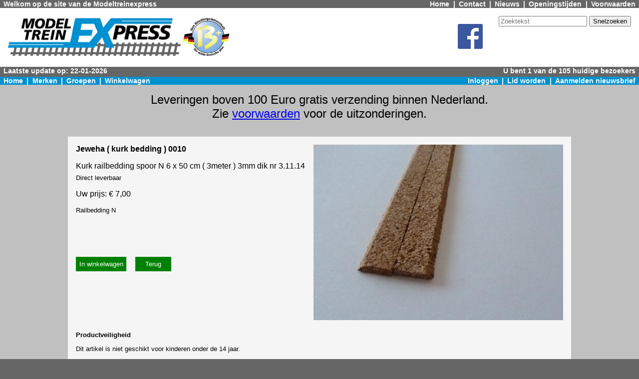

--- FILE ---
content_type: text/html;charset=UTF-8
request_url: https://www.modeltreinexpress.nl/webshop2/article/224592/Jeweha%20(%20kurk%20bedding%20)%200010
body_size: 3172
content:
<?xml version='1.0' encoding='UTF-8' ?>
<!DOCTYPE html PUBLIC "-//W3C//DTD XHTML 1.1//EN" "http://www.w3.org/TR/xhtml11/DTD/xhtml11.dtd">
<html xmlns="http://www.w3.org/1999/xhtml" >

    <head>
        <title>Jeweha ( kurk bedding ) 0010 - Kurk railbedding spoor N 6 x 50 cm ( 3meter ) 3mm dik nr 3.11.14 - Modeltreinexpress</title>

        
        <link rel="stylesheet" href="/webshop2/style.css" type="text/css"/>
        <link rel="stylesheet" href="/webshop2/style2.css" type="text/css"/>

    

        <meta name="description" content="Jeweha ( kurk bedding ) 0010. Kurk railbedding spoor N 6 x 50 cm ( 3meter ) 3mm dik nr 3.11.14. Direct leverbaar. " />
        <meta name="x-lmd" content="2026-01-06T16:11:03+00:00" />
        <link rel="canonical" href="https://www.modeltreinexpress.nl/webshop2/article/224592/Jeweha%20(%20kurk%20bedding%20)%200010"/>

        <meta http-equiv='content-language' content='nl'/>
    </head>

    <body>
        <header>
            <div class="hdrline" style="display: flex; justify-content: space-between;">
                <div class="hdrline-left">
                    Welkom op de site van de Modeltreinexpress
                </div>
                <nav>
                    <div class="hdrline-right" style="display: flex;">
                        <a href="/webshop2/">Home</a>
                        <span class="navsep">|</span>
                        <a href="/webshop/co/contact.xhtml">Contact</a>
                        <span class="navsep">|</span>
                        <a href="/webshop/info/nieuws.xhtml">Nieuws</a>
                        <span class="navsep">|</span>
                        <a href="/webshop2/info/openingstijden.html">Openingstijden</a>
                        <span class="navsep">|</span>
                        <a href="/webshop/info/voorwaarden.xhtml">Voorwaarden</a>
                    </div>
                </nav>
            </div>

            <div class="headerbar" style="display: flex;">
                <a style="display: contents" href="/webshop2/"><img src="/webshop2/images/logo_mte.jpg" alt="MTE" /></a>
                <a style="display: contents" href="/webshop2/brand/3884/groups"><img src="/webshop2/images/logo_w13plus.jpg" alt="Wilde 13+" class="wilde13" /></a>
                <div style="flex: 1 ;">
                </div>
                <div style="padding: 1em;">
                    <a style="display: contents" href="https://www.facebook.com/modeltreinexpress" target="fb"><img src="/webshop2/images/FB-f-Logo__blue_50.png" alt="facebook" />
                    </a>
                </div>
                <div style="margin-left: 1em;">
                    <form action="/webshop2/artlist" method="get" >
                        <p style="margin-top: 0;"><input type="text" name="text" size="20" placeholder="Zoektekst" />
                            <input type="submit" value="Snelzoeken" />
                        </p>
                    </form>

                    <div id="google_translate_element" style="height: 2em; "></div><script type="text/javascript">
                        function googleTranslateElementInit() {
                            new google.translate.TranslateElement({pageLanguage: 'nl', layout: google.translate.TranslateElement.InlineLayout.VERTICAL, multilanguagePage: true}, 'google_translate_element');
                        }
                    </script><script type="text/javascript" src="//translate.google.com/translate_a/element.js?cb=googleTranslateElementInit"></script>
                </div>
            </div>

            <embed src="https://www.modeltreinexpress.nl/webshop/hdrline.xhtml" style="width: 100%; height: 1em;"/>

            <nav>
                <div class="hdrblue hdrline" style="display: flex; justify-content: space-between;">
                    <div class="hdrline-left" style="display: flex;">
                        <a href="/webshop2/">Home</a>
                        <span class="navsep">|</span>
                        <a href="/webshop2/brandlist">Merken</a>
                        <span class="navsep">|</span>
                        <a href="/webshop2/groups">Groepen</a>
                        <span class="navsep">|</span>
                        <a href="/webshop/order/cart.xhtml">Winkelwagen</a>
                    </div>
                    
                        <div class="hdrline-right" style="display: flex;">
                            <a href="/webshop/login/login.xhtml">Inloggen</a>
                            <span class="navsep">|</span>
                            <a href="/webshop/cust/profile/nwmember.xhtml">Lid worden</a>
                            <span class="navsep">|</span>
                            <a href="/webshop/mailing/subscribe.xhtml">Aanmelden nieuwsbrief</a>
                        </div>
                    
                    
                </div>
            </nav>
        </header>

        <main>
            <div style="height: 0.01em; "></div>

            <div class="inner-main">

                <div data-nosnippet="" class="flex-table-container" style="margin-bottom: 1em; margin-top: 1em;">
                    <div style="font-size: x-large;">
                        Leveringen boven 100 Euro gratis verzending binnen Nederland.
                    </div>
                    <div style="font-size: x-large;">
                        Zie <a href="/webshop/info/voorwaarden.xhtml">voorwaarden</a> voor de uitzonderingen.
                    </div>
                </div>

                
                    <div data-nosnippet="" class="flex-table-container" style="margin-bottom: 1em; margin-top: 1em;">
                        <div style="font-size: x-large;"></div>
                    </div>
                

                <div class="messages">
                </div>

                <!--BEGIN-->
                <article>
                    <div id="contentzone">

            <script type="application/ld+json">
                {
                "@context": "http://schema.org/",
                "@type": "product",
                "brand": {
                "@type": "Brand",
                "name": "Jeweha ( kurk bedding )"
                },

                "mpn" : "0010",
                "sku" : "JE0010",
                "name" : "Kurk railbedding spoor N 6 x 50 cm ( 3meter ) 3mm dik nr 3.11.14",
                "description" : "Jeweha ( kurk bedding ) 0010 Kurk railbedding spoor N 6 x 50 cm ( 3meter ) 3mm dik nr 3.11.14",
                "image": "https://fotos.modeltreinexpress.nl/fotos/Jeweha%20(%20kurk%20bedding%20)/0010.jpg",
                "url" : "https://www.modeltreinexpress.nl/webshop2/article/224592/Jeweha%20(%20kurk%20bedding%20)%200010",
                "offers":
                {
                "@type": "Offer",
                "priceCurrency": "EUR",
                "price": "7.00"
                }
                }
            </script>

            <!--"X-availability": "http://schema.org/InStock",-->

            <div style="background-color: whitesmoke; padding:1em; margin-bottom: 1em;">

                <h1 style="display: none;">Jeweha ( kurk bedding ) 0010</h1>

                <div style="float: right;">
                    <img src="https://fotos.modeltreinexpress.nl/fotos/Jeweha%20(%20kurk%20bedding%20)/0010.jpg" width="500" border="0" alt="Jeweha ( kurk bedding ) 0010 Kurk railbedding spoor N 6 x 50 cm ( 3meter ) 3mm dik nr 3.11.14" align="top" />
                </div>
                <div style="font-weight: bold; ">
                    Jeweha ( kurk bedding ) 0010
                </div>
                <div style="margin-top: 1em;">
                    Kurk railbedding spoor N 6 x 50 cm ( 3meter ) 3mm dik nr 3.11.14
                    
                    
                </div>
                <div style="font-size: smaller; margin-top: 0.5em;">
                    Direct leverbaar
                </div>
                
                <div style=" margin-top: 1em; margin-bottom: 1em;">
                    Uw prijs: &euro; 7,00
                </div>
                <div style=" margin-top: 1em; margin-bottom: 1em;">
                    <div style="font-size: smaller;">Railbedding N</div>
                </div>

                

                

                <form method="get" action="/webshop/order/addcart.xhtml" style="display: inline-block; margin-left: 0 ; margin-top: 4em;">
                    <button name="addcart" value="224592" type="submit" class="green" style="margin-left: 0 ;" />In winkelwagen</button>
                    <input type="button" onclick="history.go(-1); return false;" value="Terug" class="back" style="" />
                </form>
                <div style="clear: both;"></div>

                <div >
                    <h5 style="margin-bottom: 1em;">Productveiligheid</h5>
                    <div style="font-size: smaller;">
                        Dit artikel is niet geschikt voor kinderen onder de 14 jaar.
                    </div>
                    <p style="font-size: smaller;">
                        
                            Fabrikant:
                            <br/>
                        
                            Jeweha Modelbouw
                            <br/>
                        
                            Rozenstraat 7
                            <br/>
                        
                            3950 Bocholt
                            <br/>
                        
                            België
                            <br/>
                        
                            
                            <br/>
                        
                            jeweha-modelbouw@telenet.be
                            <br/>
                        
                    </p>
                </div>

                <div>
                    <h5 style="margin-bottom: 1em;">Vaak samen besteld met:</h5>

                    <div class="indexpicture2">
                        <a href="/webshop2/article/224595/Jeweha%20(%20kurk%20bedding%20)%200323" aria-label="Jeweha ( kurk bedding ) 0323 Kurk bedding wisselplaat spoor N 200 x 300 mm  3mm dik">
                            <div style="height: 9em; width: 13em; background-color: white; display: table-cell; vertical-align:middle; text-align: center;">
                                <img src="https://fotos.modeltreinexpress.nl/fotos/Jeweha%20(%20kurk%20bedding%20)/0323.jpg" alt="Jeweha ( kurk bedding ) 0323 Kurk bedding wisselplaat spoor N 200 x 300 mm  3mm dik" />
                            </div>
                            <div style="margin-top: 0.3em;">
                                Jeweha ( kurk bedding ) 0323
                            </div>
                        </a>

                    </div>

                    <div class="indexpicture2">
                        <a href="/webshop2/article/42716/Peco%20SL0310" aria-label="Peco SL0310 SL-310 Railverbinders voor code 55 en code 80 rails, 1X24, nikkelzilver">
                            <div style="height: 9em; width: 13em; background-color: white; display: table-cell; vertical-align:middle; text-align: center;">
                                <img src="https://fotos.modeltreinexpress.nl/fotos/Peco/SL0310.jpg" alt="Peco SL0310 SL-310 Railverbinders voor code 55 en code 80 rails, 1X24, nikkelzilver" />
                            </div>
                            <div style="margin-top: 0.3em;">
                                Peco SL0310
                            </div>
                        </a>

                    </div>

                    <div class="indexpicture2">
                        <a href="/webshop2/article/286086/Jeweha%20(%20kurk%20bedding%20)%200301" aria-label="Jeweha ( kurk bedding ) 0301 Ballastlijm op latexbasis">
                            <div style="height: 9em; width: 13em; background-color: white; display: table-cell; vertical-align:middle; text-align: center;">
                                <img src="https://fotos.modeltreinexpress.nl/fotos/Jeweha%20(%20kurk%20bedding%20)/0301.jpg" alt="Jeweha ( kurk bedding ) 0301 Ballastlijm op latexbasis" />
                            </div>
                            <div style="margin-top: 0.3em;">
                                Jeweha ( kurk bedding ) 0301
                            </div>
                        </a>

                    </div>

                    <div class="indexpicture2">
                        <a href="/webshop2/article/42711/Peco%20SL0300F" aria-label="Peco SL0300F SL-300F N-spoor flexibele rails (code 55, houten dwarsliggers)">
                            <div style="height: 9em; width: 13em; background-color: white; display: table-cell; vertical-align:middle; text-align: center;">
                                <img src="https://fotos.modeltreinexpress.nl/fotos/Peco/SL0300F.jpg" alt="Peco SL0300F SL-300F N-spoor flexibele rails (code 55, houten dwarsliggers)" />
                            </div>
                            <div style="margin-top: 0.3em;">
                                Peco SL0300F
                            </div>
                        </a>

                    </div>
                </div>
            </div>
        </div>
                </article>
                <!--END-->
            </div>
        </main>

        <footer>
            <div class="footerline">
            </div>
            <div class="footer-outer">
                <div class="footer">
                    <h3>Winkelinformatie</h3>
                    <ul>
                        <li>Voorstraat 43-45</li>
                        <li>3135 HW  Vlaardingen</li>
                        <li>Winkel: 010-4357767</li>
                        <li>Verzending: 010-4344644</li>
                        <li>info@modeltreinexpress.nl</li>
                    </ul>
                </div>
                <div class="footer">
                    <h3>Webshop</h3>
                    <ul>
                        <li><a href="/webshop/brandlist.xhtml">Merken</a>
                        </li>
                        <li><a href="/webshop/grouplist.xhtml">Groepen</a>
                        </li>
                        <li><a href="/webshop/order/cart.xhtml">Winkelwagen</a>
                        </li>
                        <li><a href="/webshop/cust/order/wishlist.xhtml">Verlanglijst</a>
                        </li>
                        <li><a href="/webshop/search.xhtml">Uitgebreid zoeken</a>
                        </li>
                        <li><a href="/webshop/cust/profile/view.xhtml">Profiel</a>
                        </li>
                        <li><a href="/webshop/login/login.xhtml">Login</a>
                        </li>
                        <li><a href="/webshop/login/logout.xhtml">Logout</a>
                        </li>
                    </ul>
                </div>
                <div class="footer">
                    <h3>Klantenservice</h3>
                    <ul>
                        <li><a href="/webshop/info/voorwaarden.xhtml">Voorwaarden</a>
                        </li>
                        <li><a href="/webshop/co/contact.xhtml">Contact</a>
                        </li>
                        <li><a href="/webshop2/info/openingstijden.html">Openingstijden</a>
                        </li>
                        <li><a href="/webshop/info/nieuws.xhtml">Nieuws</a>
                        </li>
                        <li><a href="/webshop/info/privacy.xhtml">Privacy</a>
                        </li>
                    </ul>
                </div>
            </div>
        </footer>
    </body>
</html>

--- FILE ---
content_type: text/html;charset=UTF-8
request_url: https://www.modeltreinexpress.nl/webshop/hdrline.xhtml
body_size: 403
content:
<?xml version='1.0' encoding='UTF-8' ?>
<!DOCTYPE html PUBLIC "-//W3C//DTD XHTML 1.0 Transitional//EN" "http://www.w3.org/TR/xhtml1/DTD/xhtml1-transitional.dtd">
<html xmlns="http://www.w3.org/1999/xhtml"><head><link type="text/css" rel="stylesheet" href="/webshop/javax.faces.resource/style.css.xhtml?ln=default" /></head>

    <body>
        <div class="hdrline">
            <p class="hdrline-left">
                Laatste update op: 22-01-2026
            </p>
            <p class="hdrline-right">
                U bent 1 van de 105 huidige bezoekers
            </p>
            <div style="clear: both;"></div>
        </div>
    </body>
</html>